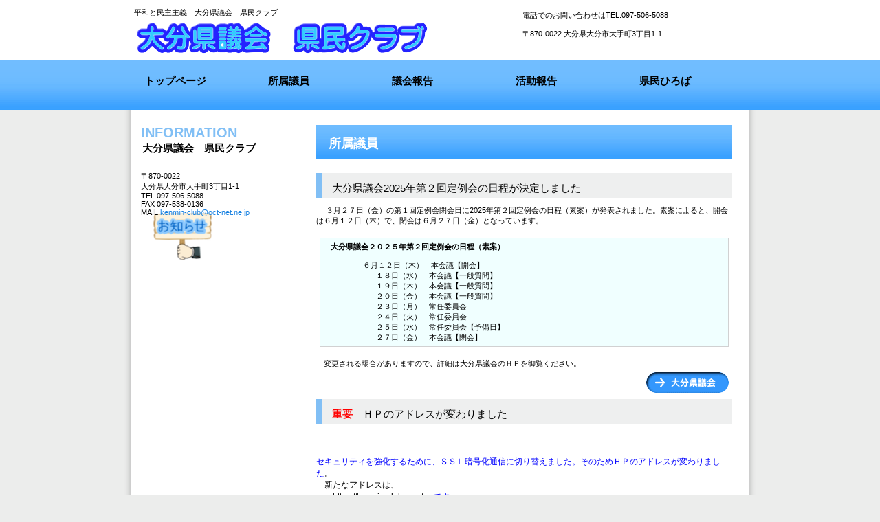

--- FILE ---
content_type: text/html
request_url: https://kenmin-club.com/information.html
body_size: 2800
content:
<!DOCTYPE HTML PUBLIC "-//W3C//DTD HTML 4.01 Transitional//EN" "http://www.w3.org/TR/html4/loose.dtd">
<html lang="ja">
<head>
<meta http-equiv="Content-Type" content="text/html; charset=Shift_JIS">
<meta http-equiv="Content-Style-Type" content="text/css">
<meta http-equiv="Content-Script-Type" content="text/javascript">
<meta name="viewport" content="width=device-width, initial-scale=1">
<meta name="format-detection" content="telephone=no">
<meta name="GENERATOR" content="JustSystems Homepage Builder Version 19.0.1.0 for Windows">
<title>大分県議会　県民クラブ　所属議員</title>
<link rel="stylesheet" href="hpbparts.css" type="text/css" id="hpbparts">
<link rel="stylesheet" href="container_10Bb_2c_topleft.css" type="text/css" id="hpbcontainer">
<link rel="stylesheet" href="main_10Bb_2c.css" type="text/css" id="hpbmain">
<link rel="stylesheet" href="user.css" type="text/css" id="hpbuser">
<script type="text/javascript" src="jquery.min.js"><!-- hpbiptitle jQuery library --></script> <script type="text/javascript" src="move-mainnav.js">hpb-move-mainnav-js</script> </head>
<body id="hpb-template-10-02b-03" class="hpb-layoutset-02 hpb-responsive">
<div id="hpb-skip" style="text-align : left;" align="left"><a href="#hpb-title">本文へスキップ</a></div>
<!-- container -->
<div id="hpb-container" style="text-align : left;" align="left">
  <!-- header -->
  <div id="hpb-header">
    <div id="hpb-headerMain">
      <h1><span style="color : #000000;">平和と民主主義　大分県議会　県民クラブ</span></h1>
    </div>
    <div id="hpb-headerLogo"><a href="index.html">大分県議会　県民クラブ</a></div>
    <div id="hpb-headerExtra1"><span style="color : #000000;">電話でのお問い合わせはTEL.097-506-5088<br>
    <br>
    〒870-0022 大分県大分市大手町3丁目1-1</span> </div>
  </div>
  <!-- header end --><!-- inner -->
  <div id="hpb-inner">
    <!-- wrapper -->
    <div id="hpb-wrapper">
      <!-- page title -->
      <div id="hpb-title">
        <h2><span class="ja">所属議員</span><span class="en"></span></h2>
      </div>
      <!-- page title end --><!-- main -->
      <div id="hpb-main">
        <!-- policy -->
        <div id="policy">
          <div id="hpb-main">
            <div id="program">
              <h3><span style="color : #000000;">大分県議会2025年第２回定例会の日程が決定しました</span></h3>
              <span style="color : #000000;">　 ３月２７日（金）の第１回定例会閉会日に2025年第２回定例会の日程（素案）が発表されました。素案によると、開会は６月１２日（木）で、閉会は６月２７日（金）となっています。</span><br>
          <br>
          <table border="1">
            <tbody>
              <tr>
                <td width="623" bgcolor="#f0ffff"><span style="color : #000000;"><b>大分県議会２０２５年第２回定例会の日程（素案）</b><br>
                <br>
                    　　　 　６月１２日（木）　本会議【開会】<br>
　　　　　　１８日（水）　本会議【一般質問】<br>
　　　　　　１９日（木）　本会議【一般質問】<br>
　　　　　　２０日（金）　本会議【一般質問】<br>
　　　　　　２３日（月）　常任委員会<br>
　　　　　　２４日（火）　常任委員会<br>
　　　　　　２５日（水）　常任委員会【予備日】<br>
                    　　　　　　２７日（金）　本会議【閉会】</span></td>
                  </tr>
                </tbody>
              </table>
              <br>
          　<span style="color : #000000;">変更される場合がありますので、詳細は大分県議会のＨＰを御覧ください。</span><br>
              <a href="https://www.pref.oita.jp/site/gikai/kaikinixtutei7-2.html"><img src="button1.gif" width="120" height="30" border="0" style="border-top-width : 0px;border-left-width : 0px;border-right-width : 0px;border-bottom-width : 0px;" alt="大分県議会 " align="right" hspace="5"></a><br>
          <br>
          
        </div>
      </div>
          <h3><span style="color : #ff0000;"><b>重要</b></span><span style="color : #000000;">　ＨＰのアドレスが変わりました</span></h3>
          <br><br><span style="color : #000000;"><br>
          <b style="font-family: メイリオ, Meiryo, &quot;ヒラギノ角ゴ Pro W3&quot;, &quot;Hiragino Kaku Gothic Pro&quot;, &quot;ＭＳ Ｐゴシック&quot;, Osaka, sans-serif; font-style: normal; font-variant-ligatures: normal; font-variant-caps: normal; letter-spacing: normal; orphans: 2; text-align: left; text-indent: 0px; text-transform: none; white-space: normal; widows: 2; word-spacing: 0px; -webkit-text-stroke-width: 0px; background-color: rgb(255, 255, 255); text-decoration-thickness: initial; text-decoration-style: initial; text-decoration-color: initial; color: rgb(0, 0, 255); font-size: 16.8px;"><span style="font-family: メイリオ, Meiryo, &quot;ヒラギノ角ゴ Pro W3&quot;, &quot;Hiragino Kaku Gothic Pro&quot;, &quot;ＭＳ Ｐゴシック&quot;, Osaka, sans-serif; font-size: 11.2px; font-style: normal; font-variant-ligatures: normal; font-variant-caps: normal; font-weight: 400; letter-spacing: normal; orphans: 2; text-align: left; text-indent: 0px; text-transform: none; white-space: normal; widows: 2; word-spacing: 0px; -webkit-text-stroke-width: 0px; text-decoration-style: initial; text-decoration-color: initial; float: none; display : inline;"><span lang="EN-US" style="font-family: メイリオ, Meiryo, &quot;ヒラギノ角ゴ Pro W3&quot;, &quot;Hiragino Kaku Gothic Pro&quot;, &quot;ＭＳ Ｐゴシック&quot;, Osaka, sans-serif; font-size: 11.2px; font-style: normal; font-variant-ligatures: normal; font-variant-caps: normal; font-weight: 400; letter-spacing: normal; orphans: 2; text-align: left; text-indent: 0px; text-transform: none; white-space: normal; widows: 2; word-spacing: 0px; -webkit-text-stroke-width: 0px; text-decoration-style: initial; text-decoration-color: initial;"><span style="float: none; background-color: rgb(255, 255, 255); font-family: メイリオ, Meiryo, &quot;ヒラギノ角ゴ Pro W3&quot;, &quot;Hiragino Kaku Gothic Pro&quot;, &quot;ＭＳ Ｐゴシック&quot;, Osaka, sans-serif; font-size: 12px; font-style: normal; font-variant: normal; font-weight: 400; letter-spacing: normal; orphans: 2; text-align: left; text-decoration: none; text-indent: 0px; text-transform: none; -webkit-text-stroke-width: 0px; white-space: normal; word-spacing: 0px; display : inline;"><span style="background-color: rgb(255, 255, 255); display: inline; float: none; font-size: 12px; font-style: normal; font-variant: normal; font-weight: 400; letter-spacing: normal; orphans: 2; text-align: left; text-decoration: none; text-indent: 0px; text-transform: none; -webkit-text-stroke-width: 0px; white-space: normal; word-spacing: 0px;">セキュリティを強化するために、ＳＳＬ暗号化通信に切り替えました。そのためＨＰのアドレスが変わりました</span></span></span></span></b><span lang="EN-US" style="font-family: メイリオ, Meiryo, &quot;ヒラギノ角ゴ Pro W3&quot;, &quot;Hiragino Kaku Gothic Pro&quot;, &quot;ＭＳ Ｐゴシック&quot;, Osaka, sans-serif; font-size: 11.2px; font-style: normal; font-variant-ligatures: normal; font-variant-caps: normal; font-weight: 400; letter-spacing: normal; orphans: 2; text-align: left; text-indent: 0px; text-transform: none; white-space: normal; widows: 2; word-spacing: 0px; -webkit-text-stroke-width: 0px; text-decoration-style: initial; text-decoration-color: initial;"><span style="float: none; background-color: rgb(255, 255, 255); font-family: メイリオ, Meiryo, &quot;ヒラギノ角ゴ Pro W3&quot;, &quot;Hiragino Kaku Gothic Pro&quot;, &quot;ＭＳ Ｐゴシック&quot;, Osaka, sans-serif; font-size: 12px; font-style: normal; font-variant: normal; font-weight: 400; letter-spacing: normal; orphans: 2; text-align: left; text-decoration: none; text-indent: 0px; text-transform: none; -webkit-text-stroke-width: 0px; white-space: normal; word-spacing: 0px; display : inline;"><span style="background-color: rgb(255, 255, 255); display: inline; float: none; font-size: 12px; font-style: normal; font-variant: normal; font-weight: 400; letter-spacing: normal; orphans: 2; text-align: left; text-decoration: none; text-indent: 0px; text-transform: none; -webkit-text-stroke-width: 0px; white-space: normal; word-spacing: 0px;">。<span lang="EN-US" style="font-family: メイリオ, Meiryo, &quot;ヒラギノ角ゴ Pro W3&quot;, &quot;Hiragino Kaku Gothic Pro&quot;, &quot;ＭＳ Ｐゴシック&quot;, Osaka, sans-serif; font-size: 11.2px; font-style: normal; font-variant-ligatures: normal; font-variant-caps: normal; font-weight: 400; letter-spacing: normal; orphans: 2; text-align: left; text-indent: 0px; text-transform: none; white-space: normal; widows: 2; word-spacing: 0px; -webkit-text-stroke-width: 0px; text-decoration-style: initial; text-decoration-color: initial;"><span style="float: none; background-color: rgb(255, 255, 255); font-family: メイリオ, Meiryo, &quot;ヒラギノ角ゴ Pro W3&quot;, &quot;Hiragino Kaku Gothic Pro&quot;, &quot;ＭＳ Ｐゴシック&quot;, Osaka, sans-serif; font-size: 12px; font-style: normal; font-variant: normal; font-weight: 400; letter-spacing: normal; orphans: 2; text-align: left; text-decoration: none; text-indent: 0px; text-transform: none; -webkit-text-stroke-width: 0px; white-space: normal; word-spacing: 0px; display : inline;"><br>
          　新たなアドレスは、<b style="color: rgb(0, 0, 0); font-family: メイリオ, Meiryo, &quot;ヒラギノ角ゴ Pro W3&quot;, &quot;Hiragino Kaku Gothic Pro&quot;, &quot;ＭＳ Ｐゴシック&quot;, Osaka, sans-serif; font-size: 12px; font-style: normal; font-variant-ligatures: normal; font-variant-caps: normal; letter-spacing: normal; orphans: 2; text-align: left; text-indent: 0px; text-transform: none; white-space: normal; widows: 2; word-spacing: 0px; -webkit-text-stroke-width: 0px; text-decoration-thickness: initial; text-decoration-style: initial; text-decoration-color: initial;"><br>
          　　</b></span></span><span lang="EN-US" style="color: rgb(0, 0, 0); font-family: メイリオ, Meiryo, &quot;ヒラギノ角ゴ Pro W3&quot;, &quot;Hiragino Kaku Gothic Pro&quot;, &quot;ＭＳ Ｐゴシック&quot;, Osaka, sans-serif; font-size: 11.2px; font-style: normal; font-variant-ligatures: normal; font-variant-caps: normal; font-weight: 400; letter-spacing: normal; orphans: 2; text-align: left; text-indent: 0px; text-transform: none; white-space: normal; widows: 2; word-spacing: 0px; -webkit-text-stroke-width: 0px; text-decoration-style: initial; text-decoration-color: initial;"><span style="float: none; background-color: rgb(255, 255, 255); color: rgb(0, 0, 0); font-family: メイリオ, Meiryo, &quot;ヒラギノ角ゴ Pro W3&quot;, &quot;Hiragino Kaku Gothic Pro&quot;, &quot;ＭＳ Ｐゴシック&quot;, Osaka, sans-serif; font-size: 12px; font-style: normal; font-variant: normal; font-weight: 400; letter-spacing: normal; orphans: 2; text-align: left; text-decoration: none; text-indent: 0px; text-transform: none; -webkit-text-stroke-width: 0px; white-space: normal; word-spacing: 0px; display: inline !important;"><span style="color: rgb(0, 0, 0); font-family: メイリオ, Meiryo, &quot;ヒラギノ角ゴ Pro W3&quot;, &quot;Hiragino Kaku Gothic Pro&quot;, &quot;ＭＳ Ｐゴシック&quot;, Osaka, sans-serif; font-size: 12px; font-style: normal; font-variant-ligatures: normal; font-variant-caps: normal; font-weight: 400; letter-spacing: normal; orphans: 2; text-align: left; text-indent: 0px; text-transform: none; white-space: normal; widows: 2; word-spacing: 0px; -webkit-text-stroke-width: 0px; background-color: rgb(255, 255, 255); text-decoration-style: initial; text-decoration-color: initial; float: none; display: inline !important;">https://kenmin-club.com/</span></span></span></span></span></span><b style="font-family: メイリオ, Meiryo, &quot;ヒラギノ角ゴ Pro W3&quot;, &quot;Hiragino Kaku Gothic Pro&quot;, &quot;ＭＳ Ｐゴシック&quot;, Osaka, sans-serif; font-style: normal; font-variant-ligatures: normal; font-variant-caps: normal; letter-spacing: normal; orphans: 2; text-align: left; text-indent: 0px; text-transform: none; white-space: normal; widows: 2; word-spacing: 0px; -webkit-text-stroke-width: 0px; background-color: rgb(255, 255, 255); text-decoration-thickness: initial; text-decoration-style: initial; text-decoration-color: initial; color: rgb(0, 0, 255); font-size: 16.8px;"><span style="font-family: メイリオ, Meiryo, &quot;ヒラギノ角ゴ Pro W3&quot;, &quot;Hiragino Kaku Gothic Pro&quot;, &quot;ＭＳ Ｐゴシック&quot;, Osaka, sans-serif; font-size: 11.2px; font-style: normal; font-variant-ligatures: normal; font-variant-caps: normal; font-weight: 400; letter-spacing: normal; orphans: 2; text-align: left; text-indent: 0px; text-transform: none; white-space: normal; widows: 2; word-spacing: 0px; -webkit-text-stroke-width: 0px; text-decoration-style: initial; text-decoration-color: initial; float: none; display : inline;"><span lang="EN-US" style="font-family: メイリオ, Meiryo, &quot;ヒラギノ角ゴ Pro W3&quot;, &quot;Hiragino Kaku Gothic Pro&quot;, &quot;ＭＳ Ｐゴシック&quot;, Osaka, sans-serif; font-size: 11.2px; font-style: normal; font-variant-ligatures: normal; font-variant-caps: normal; font-weight: 400; letter-spacing: normal; orphans: 2; text-align: left; text-indent: 0px; text-transform: none; white-space: normal; widows: 2; word-spacing: 0px; -webkit-text-stroke-width: 0px; text-decoration-style: initial; text-decoration-color: initial;"><span style="float: none; background-color: rgb(255, 255, 255); font-family: メイリオ, Meiryo, &quot;ヒラギノ角ゴ Pro W3&quot;, &quot;Hiragino Kaku Gothic Pro&quot;, &quot;ＭＳ Ｐゴシック&quot;, Osaka, sans-serif; font-size: 12px; font-style: normal; font-variant: normal; font-weight: 400; letter-spacing: normal; orphans: 2; text-align: left; text-decoration: none; text-indent: 0px; text-transform: none; -webkit-text-stroke-width: 0px; white-space: normal; word-spacing: 0px; display : inline;"><span style="background-color: rgb(255, 255, 255); display: inline; float: none; font-size: 12px; font-style: normal; font-variant: normal; font-weight: 400; letter-spacing: normal; orphans: 2; text-align: left; text-decoration: none; text-indent: 0px; text-transform: none; -webkit-text-stroke-width: 0px; white-space: normal; word-spacing: 0px;">&nbsp;　です。<br>
          <br>
          　引き続きの登録と御愛願をお願い申し上げます。</span></span></span></span></b></span><br><br>
          <table border="1">
            <tbody>
              <tr>
                <td><span style="color : #000000; font-family: メイリオ, Meiryo, &quot;ヒラギノ角ゴ Pro W3&quot;, &quot;Hiragino Kaku Gothic Pro&quot;, &quot;ＭＳ Ｐゴシック&quot;, Osaka, sans-serif; font-size: 11.2px; font-style: normal; font-variant-ligatures: normal; font-variant-caps: normal; font-weight: 400; letter-spacing: normal; orphans: 2; text-align: left; text-indent: 0px; text-transform: none; white-space: normal; widows: 2; word-spacing: 0px; -webkit-text-stroke-width: 0px; text-decoration-thickness: initial; text-decoration-style: initial; text-decoration-color: initial; float: none; display : inline;"><span style="background-color: rgb(255, 255, 255); display: inline; float: none; font-size: 12px; font-style: normal; font-variant: normal; font-weight: 400; letter-spacing: normal; orphans: 2; text-align: left; text-decoration: none; text-indent: 0px; text-transform: none; -webkit-text-stroke-width: 0px; white-space: normal; word-spacing: 0px;" lang="EN-US"><span style="font-family: メイリオ, Meiryo, &quot;ヒラギノ角ゴ Pro W3&quot;, &quot;Hiragino Kaku Gothic Pro&quot;, &quot;ＭＳ Ｐゴシック&quot;, Osaka, sans-serif; font-size: 11.2px; font-style: normal; font-variant-ligatures: normal; font-variant-caps: normal; font-weight: 400; letter-spacing: normal; orphans: 2; text-align: left; text-indent: 0px; text-transform: none; white-space: normal; widows: 2; word-spacing: 0px; -webkit-text-stroke-width: 0px; text-decoration-style: initial; text-decoration-color: initial; float: none; display : inline;"><span lang="EN-US" style="font-family: メイリオ, Meiryo, &quot;ヒラギノ角ゴ Pro W3&quot;, &quot;Hiragino Kaku Gothic Pro&quot;, &quot;ＭＳ Ｐゴシック&quot;, Osaka, sans-serif; font-size: 11.2px; font-style: normal; font-variant-ligatures: normal; font-variant-caps: normal; font-weight: 400; letter-spacing: normal; orphans: 2; text-align: left; text-indent: 0px; text-transform: none; white-space: normal; widows: 2; word-spacing: 0px; -webkit-text-stroke-width: 0px; text-decoration-style: initial; text-decoration-color: initial;"><span style="float: none; background-color: rgb(255, 255, 255); font-family: メイリオ, Meiryo, &quot;ヒラギノ角ゴ Pro W3&quot;, &quot;Hiragino Kaku Gothic Pro&quot;, &quot;ＭＳ Ｐゴシック&quot;, Osaka, sans-serif; font-size: 12px; font-style: normal; font-variant: normal; font-weight: 400; letter-spacing: normal; orphans: 2; text-align: left; text-decoration: none; text-indent: 0px; text-transform: none; -webkit-text-stroke-width: 0px; white-space: normal; word-spacing: 0px; display : inline;">ＳＳＬ暗号化通信とは‥</span></span></span></span></span><br style="color: rgb(0, 0, 0); font-family: メイリオ, Meiryo, &quot;ヒラギノ角ゴ Pro W3&quot;, &quot;Hiragino Kaku Gothic Pro&quot;, &quot;ＭＳ Ｐゴシック&quot;, Osaka, sans-serif; font-size: 11.2px; font-style: normal; font-variant-ligatures: normal; font-variant-caps: normal; font-weight: 400; letter-spacing: normal; orphans: 2; text-align: left; text-indent: 0px; text-transform: none; white-space: normal; widows: 2; word-spacing: 0px; -webkit-text-stroke-width: 0px; text-decoration-thickness: initial; text-decoration-style: initial; text-decoration-color: initial;">
            <span style="color : #000000; font-family: メイリオ, Meiryo, &quot;ヒラギノ角ゴ Pro W3&quot;, &quot;Hiragino Kaku Gothic Pro&quot;, &quot;ＭＳ Ｐゴシック&quot;, Osaka, sans-serif; font-size: 11.2px; font-style: normal; font-variant-ligatures: normal; font-variant-caps: normal; font-weight: 400; letter-spacing: normal; orphans: 2; text-align: left; text-indent: 0px; text-transform: none; white-space: normal; widows: 2; word-spacing: 0px; -webkit-text-stroke-width: 0px; text-decoration-thickness: initial; text-decoration-style: initial; text-decoration-color: initial; display : inline; float: none;">　SSL（Secure Socket Layer）とは、インターネット上でデータを暗号化して送受信する仕組みのひとつで、インターネットの安心・安全を支えています。</span><br style="color: rgb(0, 0, 0); font-family: メイリオ, Meiryo, &quot;ヒラギノ角ゴ Pro W3&quot;, &quot;Hiragino Kaku Gothic Pro&quot;, &quot;ＭＳ Ｐゴシック&quot;, Osaka, sans-serif; font-size: 11.2px; font-style: normal; font-variant-ligatures: normal; font-variant-caps: normal; font-weight: 400; letter-spacing: normal; orphans: 2; text-align: left; text-indent: 0px; text-transform: none; white-space: normal; widows: 2; word-spacing: 0px; -webkit-text-stroke-width: 0px; text-decoration-thickness: initial; text-decoration-style: initial; text-decoration-color: initial;">
            <span style="color : #000000; font-family: メイリオ, Meiryo, &quot;ヒラギノ角ゴ Pro W3&quot;, &quot;Hiragino Kaku Gothic Pro&quot;, &quot;ＭＳ Ｐゴシック&quot;, Osaka, sans-serif; font-size: 11.2px; font-style: normal; font-variant-ligatures: normal; font-variant-caps: normal; font-weight: 400; letter-spacing: normal; orphans: 2; text-align: left; text-indent: 0px; text-transform: none; white-space: normal; widows: 2; word-spacing: 0px; -webkit-text-stroke-width: 0px; text-decoration-thickness: initial; text-decoration-style: initial; text-decoration-color: initial; display : inline; float: none;">　SSLを使ったサイトへ接続するには、http://～ではなく、https://～で始まるアドレスのサイトに接続します。</span><br style="color: rgb(0, 0, 0); font-family: メイリオ, Meiryo, &quot;ヒラギノ角ゴ Pro W3&quot;, &quot;Hiragino Kaku Gothic Pro&quot;, &quot;ＭＳ Ｐゴシック&quot;, Osaka, sans-serif; font-size: 11.2px; font-style: normal; font-variant-ligatures: normal; font-variant-caps: normal; font-weight: 400; letter-spacing: normal; orphans: 2; text-align: left; text-indent: 0px; text-transform: none; white-space: normal; widows: 2; word-spacing: 0px; -webkit-text-stroke-width: 0px; text-decoration-thickness: initial; text-decoration-style: initial; text-decoration-color: initial;">
            <span style="color : #000000; font-family: メイリオ, Meiryo, &quot;ヒラギノ角ゴ Pro W3&quot;, &quot;Hiragino Kaku Gothic Pro&quot;, &quot;ＭＳ Ｐゴシック&quot;, Osaka, sans-serif; font-size: 11.2px; font-style: normal; font-variant-ligatures: normal; font-variant-caps: normal; font-weight: 400; letter-spacing: normal; orphans: 2; text-align: left; text-indent: 0px; text-transform: none; white-space: normal; widows: 2; word-spacing: 0px; -webkit-text-stroke-width: 0px; text-decoration-thickness: initial; text-decoration-style: initial; text-decoration-color: initial; display : inline; float: none;">　&nbsp;SSLを利用したサイトに接続すると、錠のマークが表示されます。これらにより、SSL通信を使っているサイトかどうかを確認することができます。</span><span style="color : #000000;">&nbsp;</span></td>
              </tr>
            </tbody>
          </table>
          <br>
          <hr>
          <hr>
          <div id="pagetop"><a href="#hpb-container">このページの先頭へ</a></div>
        </div>
        <!-- policy end -->
      </div>
      <!-- main end -->
    </div>
    <!-- wrapper end --><!-- navi -->
    <div id="hpb-nav">
      <ul>
        <li id="nav-toppage"><a href="index.html"><span class="ja" style="color : #000000;"><b>トップページ</b></span><span class="en"></span></a>
        <li id="nav-policy"><span style="color : #000000;"><a href="shozokugiin.html"><span class="ja" style="color : #000000;"><b>所属議員</b></span></a>
        </span><li id="nav-entrance"><span style="color : #000000;"><a href="gikaihoukoku.html"><span class="ja" style="color : #000000;"><b>議会報告</b></span></a>
        </span><li id="nav-program"><span style="color : #000000;"><a href="katsudouhoukoku.html"><span class="ja" style="color : #000000;"><b>活動報告</b></span></a>
        </span><li id="nav-company"><span style="color : #000000;"><a href="kenminhiroba.html"><span class="ja" style="color : #000000;"><b>県民ひろば</b></span></a></span>
      </ul>
    </div>
    <!-- navi end --><!-- aside -->
    <div id="hpb-aside">
      <div id="shopinfo">
        <h3><span class="en">information</span></h3>
        <h4><span style="color : #000000;">大分県議会　県民クラブ</span></h4>
        <span style="color : #000000;">
        
        <br>
        <br>
        〒870-0022<br>
        大分県大分市大手町3丁目1-1<br>
        TEL 097-506-5088<br>
        FAX 097-538-0136</span><br>
        <span style="color : #000000;">MAIL </span><a href="mailto:kenmin-club@oct-net.ne.jp">kenmin-club@oct-net.ne.jp</a>
      </div>
      <div id="banner">
        <h3 class="hpb-c-index">バナースペース</h3>
        <ul>
          <li><a href="information.html" id="banner-access">アクセス</a>
        </ul>
      </div>
    </div>
    <!-- aside end -->
  </div>
  <!-- inner end --><!-- footer -->
  <div id="hpb-footer">
    <div id="hpb-footerMain">
      copyright&copy;Kenmin Club&nbsp;all&nbsp;rights&nbsp;reserved. 　　　　<a href="kojinjouhouhogohoushin.html" style="color : white;">個人情報保護方針</a>
    </div>
  </div>
  <!-- footer end -->
</div>
<!-- container end --> </body>
</html>

--- FILE ---
content_type: text/css
request_url: https://kenmin-club.com/container_10Bb_2c_topleft.css
body_size: 1627
content:
@charset "Shift_JIS";

/* 要素リセット */
body{
    margin: 0;
    padding: 0;
    text-align: center;
    font-size: 75%;
    font-family: 'メイリオ' ,Meiryo, 'ヒラギノ角ゴ Pro W3' , 'Hiragino Kaku Gothic Pro' , 'ＭＳ Ｐゴシック' , 'Osaka' ,sans-serif;
    color: #666666; /* 標準文字色 */
    background-color: #ECEDEC;
    background-image : url(bg_10Bb.png);
    background-position: top center;
    background-repeat: repeat-y;
    background-attachment: fixed;
}
/* Safari用ハック 文字サイズ調整 */
/*\*/
html:first-child body{
    font-size: 70%;
}
/* end */

img{
    border-top: 0;
    border-right: 0;
    border-bottom: 0;
    border-left: 0;
}

/*--------------------------------------------------------
  レイアウト設定
--------------------------------------------------------*/
#hpb-container{
    margin-top: -1px;
    margin-right: auto;
    margin-bottom: 0;
    margin-left: auto;
    position: relative;
    background-image : url(headerBg_10Bb_01.png);
    background-position: top left;
    background-repeat: repeat-x;
    min-width: 900px;
    zoom: 1;
}

#hpb-container::after{
    content: ".";
    clear: both;
    height: 0;
    display: block;
    visibility: hidden;
}

#hpb-header{
    width: 900px;
    height: 87px;
    margin-left: auto;
    margin-right: auto;
    overflow: hidden;
}

#hpb-inner{
    width: 900px;
    position: relative;
    margin-left: auto;
    margin-right: auto;
    margin-top: 0;
    padding-top: 85px;
    padding-bottom: 20px;
    zoom: 1;
}

* html .hpb-layoutset-01 #hpb-inner{
    /* for IE6 レイアウト崩れに対応するために背景にメインイメージを配置 */
    background-image : url(mainimg_10Bb.png);
    background-position: 10px 85px;
    background-repeat: no-repeat;
}

#hpb-inner::after{
    content: ".";
    clear: both;
    height: 0;
    display: block;
    visibility: hidden;
}

#hpb-wrapper{
    width: 630px;
    margin-left: 0;
    margin-right: 0;
    float: right;
}

* html .hpb-layoutset-01 #hpb-wrapper{
    padding-top: 290px; /* for IE6 */
}


#hpb-title{
    margin-top: 0;
    margin-right: auto;
    margin-bottom: 0;
    margin-left: auto;
}

.hpb-layoutset-01 #hpb-title{
    width: 900px;
    margin-left: -270px;
    height: 280px;
}

* html .hpb-layoutset-01 #hpb-title{
    /* for IE6 */
    display: none;
}

.hpb-layoutset-02 #hpb-title{
    width: 605px;
    margin-left: 0;
    margin-right: auto;
    padding-top: 10px;
}

#hpb-main{
    padding-bottom: 0px;
}

.hpb-layoutset-01 #hpb-main{
    width: 580px;
    margin-left: auto;
    margin-right: auto;
}

.hpb-layoutset-02 #hpb-main{
    width: 605px;
    margin-right: auto;
    margin-left: 0;
    margin-top: 0;
}

#hpb-aside{
    width: 235px;
    float: left;
}

.hpb-layoutset-01 #hpb-aside{
    margin-top: 285px;
}

.hpb-layoutset-02 #hpb-aside{
    margin-top: 10px;
}

#hpb-footer{
    clear: both;
    width: 901px;
    margin-left: auto;
    margin-right: auto;
    padding-top: 25px;
}

#hpb-nav{
    position: absolute;
    left: 0px;
    top: 5px;
    height: 69px;
    width: 900px;
    overflow: hidden;
}


/*--------------------------------------------------------
  デザイン設定
--------------------------------------------------------*/
/* 背景設定 */

/* コンテンツ配置領域 */
/* トップページメインイメージ */
.hpb-layoutset-01 #hpb-title h2{
    width: 880px;
    margin-right: auto;
    margin-left: auto;
    height: 263px;
    background-image : url(kenminclub0011.jpg);
    text-align: left;
    text-indent: -9999px;
    overflow: hidden;
    margin-top: 0;
    margin-bottom: 0;
    border-bottom-width: 5px;
    border-bottom-style: solid;
    border-bottom-color: #81BFF5;
}


/* ナビゲーション */
#hpb-nav ul{
    display: block;
    margin-top: 0;
    margin-right: auto;
    margin-bottom: 0;
    margin-left: auto;
    padding-top: 0;
    padding-right: 0;
    padding-bottom: 0;
    padding-left: 0;
    list-style-type: none;
    overflow: hidden;
}

#hpb-nav ul::after{
    content: ".";
    clear: both;
    height: 0;
    display: block;
    visibility: hidden;
}

#hpb-nav li{
    display: block;
    width: 180px;
    margin-left: 0;
    margin-right: 0;
    float: left;
    overflow: hidden;
}

#hpb-nav li a{
    display: block;
    height: 68px;
    overflow: hidden;
    background-image : url(navBg_10Bb.png);
    background-position: top left;
    background-repeat: no-repeat;
    color: #666666;
    padding-left: 20px;
    padding-right: 10px;
}

#hpb-nav li#nav-toppage a{
    background-position: -1px 0px;
}
/* トップページは白線を削除 */

#hpb-nav li span.en{
    display: block;
    line-height: 10px;
    font-size: 10px;
    text-transform: uppercase;
}

#hpb-nav li span.ja{
    display: block;
    font-size: 15px;
    line-height: 21px;
    padding-top: 15px;
}

#hpb-nav a:link{
    text-decoration: none;
}
#hpb-nav a:visited{
    text-decoration: none;
}
#hpb-nav a:hover{
    text-decoration: none;
    background-color: #ffffff;
}
#hpb-nav a:active{
    text-decoration: none;
    background-color: #ffffff;
}

/*--------------------------------------------------------
  共通パーツデザイン設定
--------------------------------------------------------*/
#shopinfo
{
}

#banner{
    margin-right: auto;
}


/* =======================================================
  レスポンシブル設定
======================================================= */
@media screen and (max-width: 568px) {

	body{
		background-image: none;
		background-color: #FFFFFF;
		min-width: 100%;
	}

	/*--------------------------------------------------------
	  レイアウト設定
	--------------------------------------------------------*/
	#hpb-container{
    background-image : none;
    min-width: 100%;
	}
	
	#hpb-header{
    width: 100%;
    height: auto;
		padding-bottom: 10px;
	}
	
	#hpb-inner{
    width: 100%;
    padding-top: 0px;
    padding-bottom: 0px;
	}
	
	#hpb-wrapper{
    width: 100%;
    float: none;
	}
	
	.hpb-layoutset-01 #hpb-title{
    width: 100%;
    margin-left: 0px;
    height: auto;
	}
	.hpb-layoutset-02 #hpb-title{
		width: 100%;
		padding-top: 0px;
	}
	
	#hpb-main{
		padding-bottom: 20px;
		text-align: left;
	}
	
	.hpb-layoutset-01 #hpb-main{
    width: 96%;
	}
	
	.hpb-layoutset-02 #hpb-main{
    width: 96%;
		margin-left: auto;
	}

	#hpb-aside{
		width: 96%;
		float: none;
		padding-bottom: 20px;
		margin-left: auto;
		margin-right: auto;
	}
	.hpb-layoutset-01 #hpb-aside{
		margin-top: 0px;
	}
	.hpb-layoutset-02 #hpb-aside{
		margin-top: 0px;
	}
	
	#hpb-footer{
    width: 100%;
    padding-top: 0px;
	}
	
	#hpb-nav{
		position: relative;
    top: 0px;
    height: auto;
    width: 100%;
		background-color: #6FBCFF;
	}

	/*--------------------------------------------------------
	  デザイン設定
	--------------------------------------------------------*/
	/* 背景設定 */

	/* コンテンツ配置領域 */
	/* トップページメインイメージ */
	.hpb-layoutset-01 #hpb-title h2{
    width: 100%;
    height: 170px;
		background-repeat: no-repeat;
		background-size: contain;
		border-bottom-width: 0px;
	}

	/* ナビゲーション */
	#hpb-nav ul{
		display: none;
	}
	#hpb-nav ul.toggled-on{
		display: block;
	}
	#hpb-nav li{
    width: 100%;
    float: none;
		border-top-color: #FFFFFF;
		border-top-style: solid;
		border-top-width: 1px;
		text-align: left;
	}
	#hpb-nav li a{
    height: auto;
    background-image: none;
    padding-left: 10px;
		padding-top: 10px;
		padding-bottom: 10px;
	}
	#hpb-nav li#nav-toppage a{
    background-position: left center;
	}
	
	#hpb-nav li span.en{
    line-height: 1.4;
	}
	#hpb-nav li span.ja{
    line-height: 1.4;
		padding-top: 0px;
	}

}

--- FILE ---
content_type: text/css
request_url: https://kenmin-club.com/main_10Bb_2c.css
body_size: 2389
content:
@charset "Shift_JIS";

/*--------------------------------------------------------
  共通レイアウトパーツ設定
--------------------------------------------------------*/
/* ヘッダー内パーツ */
#hpb-headerMain{
    margin-top: 0;
    margin-right: 0;
    margin-bottom: 0;
    margin-left: 0;
}

#hpb-headerMain h1{
    margin-top: 0;
    margin-right: 0;
    margin-bottom: 0;
    margin-left: 0;
    padding-top: 12px;
    padding-right: 0;
    padding-bottom: 0;
    padding-left: 5px;
    text-align: left;
    font-weight: normal;
    line-height: 13px;
    font-size: 11px;
}

#hpb-headerLogo{
    width: 500px;
    float: left;
}

#hpb-headerLogo a{
    display: block;
    margin-top: 0;
    margin-right: 0;
    margin-bottom: 0;
    margin-left: 0;
    padding-top: 0;
    padding-right: 0;
    padding-bottom: 0;
    padding-left: 0;
    text-indent: -9999px;
    overflow: hidden;
    height: 60px;
    background-image : url(logo_10Bb.png);
    background-position: center left;
    background-repeat: no-repeat;
}

#hpb-headerExtra1{
    width: 330px;
    margin-top: -10px;
    margin-right: 0;
    margin-bottom: 0;
    margin-left: 0;
    padding-top: 0;
    padding-right: 0;
    padding-bottom: 0;
    padding-left: 0;
    float: right;
}

#hpb-headerExtra1 p.tel{
    /* 電話番号の文字設定 */
    margin-top: 0;
    margin-right: 0;
    margin-bottom: 0;
    margin-left: 0;
    padding-top: 0;
    padding-right: 10px;
    padding-bottom: 0;
    padding-left: 0;
    font-size: 1.6em;
    line-height: 21px;
    text-align: right;
    font-weight: bold;
}

#hpb-headerExtra1 p.tel span{
    /* 電話番号の「TEL」文字設定 */
    display: block;
    font-weight: normal;
    font-size: 0.6em;
}

#hpb-headerExtra1 p.address{
    /* 住所文字設定 */
    margin-top: 0;
    margin-right: 0;
    margin-bottom: 0;
    margin-left: 0;
    padding-top: 0;
    padding-right: 10px;
    padding-bottom: 0;
    padding-left: 0;
    line-height: 18px;
    text-align: right;
    font-size: 1.1em;
}

#hpb-headerExtra2
{
}

/* フッター内パーツ */
#hpb-footerMain{
    margin-left: auto;
    margin-right: auto;
    background-color: #949694;
    padding-top: 10px;
    padding-bottom: 20px;
}

#hpb-footerMain p{
    /* コピーライト文字設定 */
    margin-top: 0;
    margin-bottom: 0;
    padding-top: 1px;
    padding-bottom: 3px;
    font-size: 0.9em;
    text-align: center;
    color: #ffffff;
}

#hpb-footerLogo
{
}

#hpb-footerExtra1
{
}

#hpb-footerExtra2
{
}

/* サイドブロック内パーツ */

/* バナー */
#banner{
    width: 205px;
    margin-top: -10px;
    margin-left: auto;
    margin-right: auto;
}

#banner ul{
    margin-top: 0;
    margin-right: 0;
    margin-bottom: 0;
    margin-left: 0;
    padding-top: 0;
    padding-right: 0;
    padding-bottom: 0;
    padding-left: 0;
    list-style-type: none;
}

#banner li{
    display: block;
    margin-left: auto;
    margin-right: auto;
    margin-bottom: 5px;
}

#banner li a{
    display: block;
    height: 73px;
    text-indent: -9999px;
    overflow: hidden;
}

#banner a#banner-access{
    /* アクセスバナー */
    background-image : url(banner_10Bb_011.png);
    background-position: center center;
    background-repeat: no-repeat;
}


/* 店舗情報 */
#shopinfo{
    width: 205px;
    margin-right: auto;
    margin-left: auto;
}

#shopinfo h3{
    margin-top: 0;
    margin-bottom: 3px;
    text-align: left;
    color: #81BFF5;
}

#shopinfo h3 span.en{
    text-transform: uppercase;
    font-size: 1.5em;
}

#shopinfo h4{
    margin-left: auto;
    margin-right: auto;
    margin-bottom: 0;
    font-size: 1.3em;
    padding-top: 0;
    color: #666666;
}

#shopinfo p{
    margin-top: 0.1em;
    margin-left: auto;
    margin-right: auto;
    line-height: 1.5;
}

/*--------------------------------------------------------
  ナビゲーションデザイン設定
--------------------------------------------------------*/

#hpb-nav li a{
    /* ナビゲーション文字設定 */
    color: #666666;
}


/*--------------------------------------------------------
  基本パーツデザイン設定
--------------------------------------------------------*/

/* リンク文字色 */
a:link{
    color: #127EE0;
    text-decoration: underline;
}
a:visited{
    color: #127EE0;
    text-decoration: underline;
}
a:hover{
    color: #81BFF5;
    text-decoration: none;
}
a:active{
    color: #81BFF5;
    text-decoration: none;
}

#hpb-skip{
    /* ヘッダースキップの非表示 */
    height: 1px;
    margin: 0;
    padding: 0;
    overflow: hidden;
    text-indent: -9999px;
}

p{
    margin-top: 0.5em;
    margin-bottom: 1.5em;
    padding-right: 0.1em;
    padding-left: 0.1em;
    line-height: 1.4;
    text-align: left;
}

p.large{
    margin-bottom: -0.5em;
}
p.indent{
    padding-left: 15px;
}

.left{
    float: left;
}
.right{
    float: right;
}

hr{
    width: 100%;
    height: 1px;
    margin-top: 10px;
    margin-right: auto;
    margin-bottom: 20px;
    margin-left: auto;
    padding-top: 0;
    padding-right: 0;
    padding-bottom: 0;
    padding-left: 0;
    clear: both;
    border-top-width: 1px;
    border-top-style: none;
    border-right-width: 1px;
    border-right-style: none;
    border-left-width: 1px;
    border-left-style: none;
    color: #ffffff;
    border-bottom-width: 1px;
    border-bottom-style: none;
}

.hpb-layoutset-02 h2{
    background-color: #81BFF5;
    background-image : url(titleBg_10Bb.png);
    background-position: top left;
    background-repeat: no-repeat;
    margin-top: 0;
    margin-bottom: 0;
    text-align: left;
    overflow: hidden;
    height: 50px;
    line-height: 54px;
}

.hpb-layoutset-02 h2 span.ja{
    font-size: 1.1em;
    color: #ffffff;
    padding-top: 2px;
    padding-left: 18px;
    padding-right: 15px;
}

.hpb-layoutset-02 h2 span.en{
    color: #666666;
    font-size: 0.9em;
    text-transform: uppercase;
}

#hpb-wrapper h3{
    margin-top: 20px;
    margin-right: 0;
    margin-bottom: 10px;
    margin-left: 0;
    padding-top: 10px;
    padding-bottom: 3px;
    padding-left: 15px;
    text-align: left;
    background-color: #EEEFEF;
    font-size: 1.3em;
    line-height: 1.7em;
    font-weight: normal;
    text-align: left;
    border-left-width: 8px;
    border-left-style: solid;
    border-left-color: #81BFF5;
}

#hpb-wrapper h3 span.en{
    text-transform: uppercase;
    padding-right: 15px;
}

h3.hpb-c-index{
    height: 1px;
    margin: 0;
    padding: 0;
    overflow: hidden;
    text-indent: -9999px;
    background: none;
}

h4{
    margin-top: 0;
    margin-right: 0;
    margin-bottom: 0;
    margin-left: 0;
    padding-top: 5px;
    padding-right: 10px;
    padding-bottom: 0;
    padding-left: 2px;
    text-align: left;
    font-size: 1.1em;
    line-height: 1.2;
    font-weight: bold;
    color: #81BFF5;
}

h5{
    margin-top: 0;
    margin-bottom: 0;
    padding-left: 5px;
    text-align: left;
    font-size: 1.1em;
    line-height: 1.5;
    font-weight: bold;
}

table{
    margin-top: 5px;
    margin-right: 5px;
    margin-bottom: 5px;
    margin-left: 5px;
    border-collapse: collapse;
    border-top-width: 1px;
    border-top-style: solid;
    border-top-color: #D1D1D2;
    border-left-width: 1px;
    border-left-style: solid;
    border-left-color: #D1D1D2;
}

table th{
    padding-top: 5px;
    padding-right: 15px;
    padding-bottom: 5px;
    padding-left: 15px;
    text-align: left;
    background-color: #EEEFEF;
    border-bottom-width: 1px;
    border-bottom-style: solid;
    border-bottom-color: #D1D1D2;
    border-right-width: 1px;
    border-right-style: solid;
    border-right-color: #D1D1D2;
    color: #000000;
}

table td{
    padding-top: 5px;
    padding-right: 15px;
    padding-bottom: 5px;
    padding-left: 15px;
    text-align: left;
    border-bottom-width: 1px;
    border-bottom-style: solid;
    border-bottom-color: #D1D1D2;
    border-right-width: 1px;
    border-right-style: solid;
    border-right-color: #D1D1D2;
}

/* フォームパーツ設定 */
input.button{
    margin-top: 10px;
    margin-bottom: 15px;
}

textarea{
    width: 380px;
    height: 200px;
}

input.l{
    width: 380px;
}
input.m{
    width: 250px;
}
input.s{
    width: 50px;
}


/* メインコンテンツ内基本パーツ */

#hpb-main ul{
    margin-top: 5px;
    margin-right: 0;
    margin-bottom: 20px;
    margin-left: 0;
    padding-top: 0;
    padding-right: 0;
    padding-bottom: 0;
    padding-left: 0;
    list-style-type: none;
}

#hpb-main ul li{
    text-align: left;
    line-height: 1.4;
    padding-top: 5px;
    padding-right: 15px;
    padding-bottom: 5px;
    padding-left: 30px;
    background-image : url(point_10Bb.png);
    background-position: 3px 6px;
    background-repeat: no-repeat;
    border-bottom-width: 1px;
    border-bottom-style: solid;
    border-bottom-color: #81BFF5;
}

#hpb-main dl{
    margin-top: 5px;
    margin-right: 0;
    margin-bottom: 20px;
    margin-left: 0;
    padding-top: 0;
    padding-right: 0;
    padding-bottom: 0;
    padding-left: 0;
}

#hpb-main dt{
    float: left;
    margin-top: 0;
    margin-right: 0;
    margin-bottom: 0;
    margin-left: 0;
    text-align: left;
    line-height: 19px;
    min-height: 19px;
    font-weight: normal;
    width: 170px !important;
    padding-top: 5px;
    padding-right: 0;
    padding-bottom: 5px;
    padding-left: 30px;
    color: #000000;
    background-image : url(point_10Bb.png);
    background-position: 3px 6px;
    background-repeat: no-repeat;
}

#hpb-main dd{
    margin-top: 0;
    margin-right: 0;
    margin-bottom: 0;
    margin-left: 0;
    padding-top: 5px;
    padding-right: 0;
    padding-bottom: 5px;
    text-align: left;
    line-height: 19px;
    min-height: 19px;
    padding-left: 200px;
    border-bottom-width: 1px;
    border-bottom-style: solid;
    border-bottom-color: #81BFF5;
}

*:first-child + html #hpb-main dd{
    /* for IE7 */
    padding-left: 10px;
    min-height: 20px;
}

* html #hpb-main dd{
    /* for IE6 */
    height: 20px;
    padding-left: 0px;
}

#hpb-main dl::after{
    content: ".";
    clear: both;
    height: 0;
    display: block;
    visibility: hidden;
}

#hpb-main img{
    margin-top: 5px;
    margin-bottom: 10px;
}

#hpb-main img.left{
    margin-top: 5px;
    margin-right: 20px;
    margin-bottom: 10px;
    float: left;
}

#hpb-main img.right{
    margin-top: 5px;
    margin-bottom: 10px;
    margin-left: 20px;
    float: right;
}

#pagetop{
    margin-top: 20px;
    margin-right: auto;
    margin-bottom: 0;
    margin-left: auto;
    text-align: right;
    padding-left: 0;
    padding-right: 0;
}

#pagetop a{
    /* ページの先頭へのリンク設定 */
    display: block;
    width: 117px;
    height: 22px;
    background-image : url(returnTop_10Bb.png);
    background-position: center left;
    background-repeat: no-repeat;
    text-indent: -9999px;
    overflow: hidden;
    margin-left: auto;
    text-align: left;
}


/* トップページ デザイン定義 */

/* メニューページ デザイン定義 */


/* =======================================================
  レスポンシブル設定
======================================================= */
@media screen and (max-width: 568px) {

	/*--------------------------------------------------------
	  共通レイアウトパーツ設定
	--------------------------------------------------------*/
	/* ヘッダー内パーツ */

	#hpb-headerMain h1{
    padding-top: 5px;
    padding-right: 5px;
    padding-bottom: 5px;
    line-height: 1.4;
	}
	
	#hpb-headerLogo{
    width: 98%;
    float: none;
		margin-top: 10px;
		margin-right: auto;
		margin-bottom: 10px;
		margin-left: auto;
	}
	
	#hpb-headerLogo a{
    background-position: top center;
    background-size: contain;
	}
	
	#hpb-headerExtra1{
    width: 98%;
    margin-top: 0px;
    margin-right: auto;
    margin-left: auto;
    float: none;
	}

	#hpb-headerExtra1 p.tel{
    /* 電話番号の文字設定 */
    padding-right: 0px;
    line-height: 1.4;
	}

	#hpb-headerExtra1 p.address{
		/* 住所文字設定 */
    padding-right: 0px;
    line-height: 1.4;
	}

	/* フッター内パーツ */
	#hpb-footerMain p{
		/* コピーライト文字設定 */
    padding-top: 0px;
		padding-right: 5px;
    padding-bottom: 0px;
		padding-left: 5px;
		word-break: break-all;
	}
	
	/* サイドブロック内パーツ */
	
	/* バナー */
	#banner{
		margin-top: 0px;
		max-width: 100%;
	}

	#banner a#banner-access{
    /* アクセスバナー */
    background-position: top center;
    background-size: contain;
	}
	
	/* 店舗情報 */
	#shopinfo{
		max-width: 100%;
	}

	/*--------------------------------------------------------
	  ナビゲーションデザイン設定
	--------------------------------------------------------*/
	#hpb-nav h3.hpb-c-index{
		width: 27px;
		height: 20px;
		background-image : url(btn_menu.png);
		background-position: top left;
		background-repeat: no-repeat;
		margin-left: 10px;
		margin-top: 10px;
		margin-bottom: 10px;
		overflow: hidden;
		text-indent: -9999px;
		cursor: pointer;
	}

	/*--------------------------------------------------------
	  基本パーツデザイン設定
	--------------------------------------------------------*/
	p{
		padding-left: 0px;
		padding-right: 0px;
	}
	
	.hpb-layoutset-02 h2{
    background-image: none;
    height: auto;
    line-height: 1.4;
		background-color: #44A6FF;
		border-top-color: #FFFFFF;
		border-top-style: solid;
		border-top-width: 1px;
		padding-top: 10px;
		padding-bottom: 10px;
		word-break: break-all;
	}
	.hpb-layoutset-02 h2 span.ja{
		padding-left: 15px;
    padding-right: 0px;
		display: inline-block;
	}
	.hpb-layoutset-02 h2 span.en{
		padding-left: 15px;
		display: inline-block;
	}

	#hpb-wrapper h3{
		padding-bottom: 5px;
    line-height: 1.4;
	}

	h4{
    padding-right: 2px;
	}
	
	h5{
		padding-right: 5px;
	}

	table{
		width: 96%;
		margin-left: auto;
		margin-right: auto;
		box-sizing: border-box;
	}
	
	/* フォームパーツ設定 */
	textarea{
    width: 96%;
	}

	input.l{
		width: 96%;
	}
	input.m{
		width: 60%;
	}
	input.s{
		width: 30%;
	}

	/* メインコンテンツ内基本パーツ */
	#hpb-main ul li{
		padding-right: 0px;
	}

	#hpb-main dt{
    float: none;
		padding-bottom: 0px;
		padding-left: 20px;
		background-position: left 8px;
		max-width: 100%;
		box-sizing: border-box;
	}
	#hpb-main dd{
    padding-left: 20px;
	}

	#hpb-main img.left{
		margin-right: 0px;
		float: none;
	}
	#hpb-main img.right{
		margin-left: 0px;
		float: none;
	}
	
	/* 入所のご案内 デザイン定義 */
	#hpb-wrapper #entrance{
		text-align: center;
	}
	
	/* 会社案内 デザイン定義 */
	#hpb-wrapper #company{
		text-align: center;
	}

}

--- FILE ---
content_type: text/css
request_url: https://kenmin-club.com/user.css
body_size: 241
content:
@charset "Shift_JIS";

/*--------------------------------------------------------
  フルCSSプロフェッショナルテンプレート部品設定
--------------------------------------------------------*/

.hpb-parts-cnt-style {
    border-color: #eeefef;
    text-align: left !important;
}

.hpb-parts-hl-style {
    margin-top: 15px !important;
    padding: 5px 0.2em !important;
    background-image: none !important;
    background-color: #ffffff !important;
    border-color: #81BFF5;
}

.hpb-parts-cbox-style {
    border-color: #eeefef;
}

.hpb-parts-img-01 {
    margin: 0px !important;
}

.hpb-parts-img-02 {
    margin: 0px !important;
}

.hpb-parts-hr-style {
    border-color: #eeefef;
}

.hpb-parts-pbox-style {
    border-color: #eeefef;
}
.hpb-parts-pbox-style h4 {
    padding: 0px;
}
.hpb-parts-pbox-style img {
    margin: 0px !important;
}

.hpb-parts-blist-style {
    border-color: #81BFF5;
}
a.hpb-parts-blist-style:link {
    color: #666666;
}
a.hpb-parts-blist-style:visited {
    color: #666666;
}
a.hpb-parts-blist-style:hover {
    color: #81BFF5;
}
a.hpb-parts-blist-style:active {
    color: #81BFF5;
}

/*--------------------------------------------------------
  ユーザー設定スタイル
--------------------------------------------------------*/
